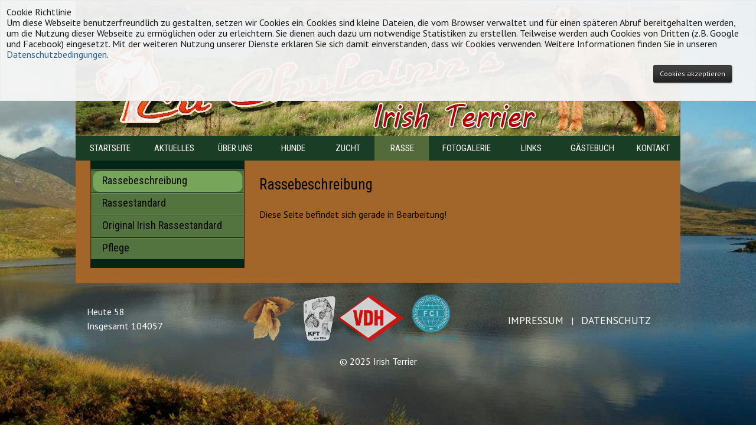

--- FILE ---
content_type: text/html; charset=utf-8
request_url: https://www.cu-chulainns.de/irish-terrier/index.php/rasse/rassebeschreibung2.html
body_size: 7815
content:
<!DOCTYPE html>
<html xmlns="http://www.w3.org/1999/xhtml" xml:lang="de-de" lang="de-de" dir="ltr">
<head>
	<base href="https://www.cu-chulainns.de/irish-terrier/index.php/rasse/rassebeschreibung2.html" />
	<meta http-equiv="content-type" content="text/html; charset=utf-8" />
	<meta name="author" content="Nikola Karamandi" />
	<meta name="generator" content="Joomla! - Open Source Content Management" />
	<title>Irish Terrier - Rassebeschreibung</title>
	<link href="/irish-terrier/templates/protostar_visio/favicon.ico" rel="shortcut icon" type="image/vnd.microsoft.icon" />
	<link href="/irish-terrier/templates/protostar_visio/css/template.css" rel="stylesheet" type="text/css" />
	<link href="/irish-terrier/templates/protostar_visio/css/animations.css" rel="stylesheet" type="text/css" />
	<link href="/irish-terrier/templates/protostar_visio/css/side-menu-expand.css" rel="stylesheet" type="text/css" />
	<link href="/irish-terrier/modules/mod_visitorcounter/mod_visitorcounter.css" rel="stylesheet" type="text/css" />
	<link href="/irish-terrier/modules/mod_ariextmenu/mod_ariextmenu/js/css/menu.min.css" rel="stylesheet" type="text/css" />
	<link href="/irish-terrier/modules/mod_ariextmenu/mod_ariextmenu/js/css/menu.fix.css" rel="stylesheet" type="text/css" />
	<link href="https://www.cu-chulainns.de/irish-terrier/modules/mod_combomenu/assets/css/cm-default.css" rel="stylesheet" type="text/css" />
	<link href="https://www.cu-chulainns.de/irish-terrier/plugins/system/fmalertcookies/assets/css/bootstrap.min.css" rel="stylesheet" type="text/css" />
	<link href="https://www.cu-chulainns.de/irish-terrier/plugins/system/fmalertcookies/assets/css/custom.css" rel="stylesheet" type="text/css" />
	<style type="text/css">
UL#ariext103 LI A{font-size:18px;font-weight:normal;text-transform:none;text-align:left;}UL#ariext103 LI A{color:#000000;}UL#ariext88 LI A{font-size:15px;font-weight:normal;text-transform:none;text-align:center;}UL#ariext88 LI A{background:#1a3e25 none;}UL#ariext88 LI A{color:#ffffff;}UL#ariext88 LI A:hover,UL#ariext88 LI A:focus,UL#ariext88 LI A.ux-menu-link-hover{background:#536b3a none;}UL#ariext88 LI A:hover,UL#ariext88 LI A:focus,UL#ariext88 LI A.ux-menu-link-hover{color:#ffffff;}UL#ariext88 LI A.current{background:#536b3a none;}UL#ariext88 LI A.current{color:#ffffff;}#gototop {
    margin: 40px 0;
    font-size: 39px;
    padding: 21px 18px 9px 12px;
    background-color: rgba(169, 134, 87, 0.46);
    color: #FFF;
    font-family: 'Icons';
}
#gototop:hover {
    background-color: rgba(169, 134, 87, 0.8);
}
#gototop:hover span{
    top: 11px;
}
#gototop span {
    display: block;
    position: absolute;
    width: 100%;
    top: 19px;
    text-align: center;
    transition: 0.5s all;
}
@media (max-width: 768px){
    #gototop {
        margin: 27px 0px;
    }
}
	</style>
	<script type="application/json" class="joomla-script-options new">{"csrf.token":"ecdf3cb9bed5d02a339b88991567efa2","system.paths":{"root":"\/irish-terrier","base":"\/irish-terrier"}}</script>
	<script src="/irish-terrier/media/jui/js/jquery.min.js" type="text/javascript"></script>
	<script src="/irish-terrier/media/system/js/caption.js?889a3422b5957fc284165c228a866fa6" type="text/javascript"></script>
	
	
	
	<script src="/irish-terrier/media/jui/js/bootstrap.min.js?889a3422b5957fc284165c228a866fa6" type="text/javascript"></script>
	<script src="/irish-terrier/templates/protostar_visio/js/template.js" type="text/javascript"></script>
	<script src="/irish-terrier/templates/protostar_visio/js/responsive-modules.js" type="text/javascript"></script>
	<script src="/irish-terrier/templates/protostar_visio/js/side-menu-expand.js" type="text/javascript"></script>
	<script src="/irish-terrier/templates/protostar_visio/js/animations.js" type="text/javascript"></script>
	<script src="/irish-terrier/templates/protostar_visio/js/custom.js" type="text/javascript"></script>
	<script src="/irish-terrier/modules/mod_ariextmenu/mod_ariextmenu/js/ext-core.js" type="text/javascript"></script>
	<script src="/irish-terrier/modules/mod_ariextmenu/mod_ariextmenu/js/menu.min.js" type="text/javascript"></script>
	<script src="/irish-terrier/media/system/js/mootools-core.js?889a3422b5957fc284165c228a866fa6" type="text/javascript"></script>
	<script src="/irish-terrier/media/system/js/core.js?889a3422b5957fc284165c228a866fa6" type="text/javascript"></script>
	<script src="/irish-terrier/media/system/js/mootools-more.js?889a3422b5957fc284165c228a866fa6" type="text/javascript"></script>
	<script src="/irish-terrier/media/plg_system_topofthepage/ScrollSpy-yui-compressed.js" type="text/javascript"></script>
	<script src="/irish-terrier/media/plg_system_topofthepage/smoothscroll.js" type="text/javascript"></script>
	<script src="/irish-terrier/media/plg_system_topofthepage/topofthepage.js" type="text/javascript"></script>
	<script type="text/javascript">
jQuery.noConflict();jQuery(window).on('load',  function() {
				new JCaption('img.caption');
			});;(function() { var _menuInit = function() { new Ext.ux.Menu("ariext103", {"direction":"vertical","transitionDuration":0.5}); Ext.get("ariext103").select(".ux-menu-sub").removeClass("ux-menu-init-hidden"); }; if (!Ext.isIE || typeof(MooTools) == "undefined" || typeof(MooTools.More) == "undefined") Ext.onReady(_menuInit); else window.addEvent("domready", _menuInit); })();;(function() { var _menuInit = function() { new Ext.ux.Menu("ariext88", {"transitionDuration":0.2}); Ext.get("ariext88").select(".ux-menu-sub").removeClass("ux-menu-init-hidden"); }; if (!Ext.isIE || typeof(MooTools) == "undefined" || typeof(MooTools.More) == "undefined") Ext.onReady(_menuInit); else window.addEvent("domready", _menuInit); })();window.plg_system_topofthepage_options = {"buttontext":"^","version":"3","scrollspy":"200","opacity":"100","displaydur":"250","slidein":"1","slideindir":"bottom","zIndex":1,"styles":{"position":"fixed","opacity":0,"dislpay":"block","bottom":"0px","right":"0px"},"topalways":false,"smoothscroll":{"duration":"350","transition":"cubic:in:out"}};

	</script>
	<!--[if IE]><link rel="stylesheet" type="text/css" href="/irish-terrier/modules/mod_ariextmenu/mod_ariextmenu/js/css/menu.ie.min.css" /><![endif]-->
	<!--[if lt IE 8]><script type="text/javascript" src="/irish-terrier/modules/mod_ariextmenu/mod_ariextmenu/js/fix.js"></script><![endif]-->

	<meta name="viewport" content="width=device-width, initial-scale=1.0" />
	<meta name="robots" content="index, follow">
							
	<link href="https://fonts.googleapis.com/css?family=PT+Sans:400,400i,700,700i|Roboto+Condensed&display=swap" rel="stylesheet">
	<!--[if lt IE 9]>
		<script src="/irish-terrier/media/jui/js/html5.js"></script>
	<![endif]-->
</head>

<body class="site com_content view-article no-layout no-task itemid-244 "><!--googleoff: all--><div class="cadre_alert_cookies" id="cadre_alert_cookies" style="opacity:1;text-align:left;position:fixed;z-index:10000;left: 0;right: 0; margin:0px;"><div class="cadre_inner_alert_cookies" style="display: inline-block;width: 100%;margin:auto;max-width:100%;background-color: #f7f7f7f0;border: 1px solid #ebebeb;"><div class="cadre_inner_texte_alert_cookies" style="display: inline-block;padding:10px;color: #1a1a1a"><div class="cadre_texte "><p>Cookie Richtlinie<br />Um diese Webseite benutzerfreundlich zu gestalten, setzen wir Cookies ein. Cookies sind kleine Dateien, die vom Browser verwaltet und für einen späteren Abruf bereitgehalten werden, um die Nutzung dieser Webseite zu ermöglichen oder zu erleichtern. Sie dienen auch dazu um notwendige Statistiken zu erstellen. Teilweise werden auch Cookies von Dritten (z.B. Google und Facebook) eingesetzt. Mit der weiteren Nutzung unserer Dienste erklären Sie sich damit einverstanden, dass wir Cookies verwenden. Weitere Informationen finden Sie in unseren <a href="/irish-terrier/index.php/datenschutz.html">Datenschutzbedingungen</a>.</p></div><div class="cadre_bouton "><div class=" col-md-12 col-sm-6 btn_close" style="margin:0;text-align:right"><button onclick="CloseCadreAlertCookie();" style="color:#ffffff" class="btn btn-inverse btn-small popup-modal-dismiss">Cookies akzeptieren</button></div></div></div></div></div><!--googleon: all--><script type="text/javascript">/*<![CDATA[*/var name = "fmalertcookies" + "=";var ca = document.cookie.split(";");var acceptCookie = false;for(var i=0; i<ca.length; i++) {var c = ca[i];while (c.charAt(0)==" ") c = c.substring(1);if (c.indexOf(name) == 0){ acceptCookie = true; document.getElementById("cadre_alert_cookies").style.display="none";}}if(!acceptCookie) { ;for(var i=0; i<ca.length; i++) {var c1 = ca[i];document.cookie= c1+'; expires=Thu, 01 Jan 1970 00:00:00 GMT; path=/';}}var d = new Date();d.setTime(d.getTime() + (30*(24*60*60*1000)));var expires_cookie = "expires="+d.toUTCString();function CloseCadreAlertCookie(){document.getElementById('cadre_alert_cookies').style.display='none'; document.cookie='fmalertcookies=true; '+expires_cookie+'; path=/';}/*]]>*/</script>

	<!-- Body -->
	<div class="body">
	<div class="mainwrap">
	<!-- Header -->
	  <header class="header" role="banner">
		  <div class="header-inner clearfix">
			  <div class="header-search">
				  
	<div class="cm-ordered-menu-empty-space"></div>
	<div id="cm-ordered-menu" class=" module-device">
		<!-- Header -->
		<div class="cm-head">
			<div class="cm-render-module">

<div class="custom"  >
	<p style="text-align: center;"><strong><a href="/irish-terrier/index.php">Irish Terrier</a></strong></p></div>
</div>			<div class="cm-btn-expand">
				<div class="spinner-master2">
				  <label class="spinner-spin2">
					<div class="spinner2 diagonal part-1"></div>
					<div class="spinner2 horizontal"></div>
					<div class="spinner2 diagonal part-2"></div>
				  </label>
				</div>
			</div>

					</div>
		
		<div class="cm-overlay"></div>
		
		<!-- Body ordered list menu-->
				<div class="cm-body">
			<ul class="cm-root">
				<li class="cm-level1  "><div class="cm-mnu-wrap"><a href="/irish-terrier/index.php">STARTSEITE</a></div></li><li class="cm-level1  "><div class="cm-mnu-wrap"><a href="/irish-terrier/index.php/aktuelles.html">AKTUELLES</a></div></li><li class="cm-level1  "><div class="cm-mnu-wrap"><a href="/irish-terrier/index.php/ueber-uns.html">ÜBER UNS</a></div></li><li class="cm-level1   cm-mnu-parent "><div class="cm-mnu-wrap"><a href="/irish-terrier/index.php/hunde/umbra/ueber-umba.html">HUNDE</a><div class="cm-expand-menu-button"><div class="cm-eb1"></div><div class="cm-eb2"></div></div></div><ul><li class="cm-level2   cm-mnu-parent "><div class="cm-mnu-wrap"><a href="/irish-terrier/index.php/hunde/umbra/ueber-umba.html">UMBA</a><div class="cm-expand-menu-button"><div class="cm-eb1"></div><div class="cm-eb2"></div></div></div><ul><li class="cm-level3  "><div class="cm-mnu-wrap"><a href="/irish-terrier/index.php/hunde/umbra/ueber-umba.html">Über Umba</a></div></li><li class="cm-level3  "><div class="cm-mnu-wrap"><a href="/irish-terrier/index.php/hunde/umbra/ahnentafel.html">Ahnentafel Umba</a></div></li><li class="cm-level3  "><div class="cm-mnu-wrap"><a href="/irish-terrier/index.php/hunde/umbra/fotoalbum-umba.html">Fotoalbum Umba</a></div></li></ul><li class="cm-level2   cm-mnu-parent "><div class="cm-mnu-wrap"><a href="/irish-terrier/index.php/hunde/ivy/ueber-ivy.html">IVY</a><div class="cm-expand-menu-button"><div class="cm-eb1"></div><div class="cm-eb2"></div></div></div><ul><li class="cm-level3  "><div class="cm-mnu-wrap"><a href="/irish-terrier/index.php/hunde/ivy/ueber-ivy.html">Über Ivy</a></div></li><li class="cm-level3  "><div class="cm-mnu-wrap"><a href="/irish-terrier/index.php/hunde/ivy/ahnentafel-ivy.html">Ahnentafel Ivy</a></div></li><li class="cm-level3  "><div class="cm-mnu-wrap"><a href="/irish-terrier/index.php/hunde/ivy/fotoalbum-ivy.html">Fotoalbum Ivy</a></div></li></ul></ul><li class="cm-level1   cm-mnu-parent "><div class="cm-mnu-wrap"><a href="/irish-terrier/index.php/zucht/zuchtphilosophie.html">ZUCHT</a><div class="cm-expand-menu-button"><div class="cm-eb1"></div><div class="cm-eb2"></div></div></div><ul><li class="cm-level2  "><div class="cm-mnu-wrap"><a href="/irish-terrier/index.php/zucht/zuchtphilosophie.html">Zuchtphilosophie </a></div></li><li class="cm-level2  "><div class="cm-mnu-wrap"><a href="/irish-terrier/index.php/zucht/welpenaufzucht.html">Welpenaufzucht</a></div></li><li class="cm-level2   cm-mnu-parent "><div class="cm-mnu-wrap"><span>N-Wurf</span><div class="cm-expand-menu-button"><div class="cm-eb1"></div><div class="cm-eb2"></div></div></div><ul><li class="cm-level3  "><div class="cm-mnu-wrap"><a href="/irish-terrier/index.php/zucht/n-wurf/n-wurf-intro.html">N-Wurf</a></div></li><li class="cm-level3  "><div class="cm-mnu-wrap"><a href="/irish-terrier/index.php/zucht/n-wurf/n-wurf-ahnentafel.html">N-Wurf Ahnentafel</a></div></li><li class="cm-level3  "><div class="cm-mnu-wrap"><a href="/irish-terrier/index.php/zucht/n-wurf/n-wurf-hunde.html">N-Wurf Hunde</a></div></li></ul><li class="cm-level2   cm-mnu-parent "><div class="cm-mnu-wrap"><span>M-Wurf</span><div class="cm-expand-menu-button"><div class="cm-eb1"></div><div class="cm-eb2"></div></div></div><ul><li class="cm-level3  "><div class="cm-mnu-wrap"><a href="/irish-terrier/index.php/zucht/m-wurf/m-wurf-intro.html">M-Wurf</a></div></li><li class="cm-level3  "><div class="cm-mnu-wrap"><a href="/irish-terrier/index.php/zucht/m-wurf/m-wurf-ahnentafel.html">M-Wurf Ahnentafel</a></div></li><li class="cm-level3  "><div class="cm-mnu-wrap"><a href="/irish-terrier/index.php/zucht/m-wurf/m-wurf-hunde.html">M-Wurf Hunde</a></div></li></ul><li class="cm-level2   cm-mnu-parent "><div class="cm-mnu-wrap"><span>L-Wurf</span><div class="cm-expand-menu-button"><div class="cm-eb1"></div><div class="cm-eb2"></div></div></div><ul><li class="cm-level3  "><div class="cm-mnu-wrap"><a href="/irish-terrier/index.php/zucht/l-wurf/l-wurf-intro.html">L-Wurf</a></div></li><li class="cm-level3  "><div class="cm-mnu-wrap"><a href="/irish-terrier/index.php/zucht/l-wurf/l-wurf-ahnentafel.html">L-Wurf Ahnentafel</a></div></li><li class="cm-level3  "><div class="cm-mnu-wrap"><a href="/irish-terrier/index.php/zucht/l-wurf/l-wurf-hunde.html">L-Wurf Hunde</a></div></li></ul><li class="cm-level2   cm-mnu-parent "><div class="cm-mnu-wrap"><span>K-Wurf</span><div class="cm-expand-menu-button"><div class="cm-eb1"></div><div class="cm-eb2"></div></div></div><ul><li class="cm-level3  "><div class="cm-mnu-wrap"><a href="/irish-terrier/index.php/zucht/k-wurf/k-wurf-intro.html">K-Wurf</a></div></li><li class="cm-level3  "><div class="cm-mnu-wrap"><a href="/irish-terrier/index.php/zucht/k-wurf/k-wurf-ahnentafel.html">K-Wurf Ahnentafel</a></div></li><li class="cm-level3  "><div class="cm-mnu-wrap"><a href="/irish-terrier/index.php/zucht/k-wurf/k-wurf-hunde.html">K-Wurf Hunde</a></div></li></ul><li class="cm-level2   cm-mnu-parent "><div class="cm-mnu-wrap"><span>J-Wurf</span><div class="cm-expand-menu-button"><div class="cm-eb1"></div><div class="cm-eb2"></div></div></div><ul><li class="cm-level3  "><div class="cm-mnu-wrap"><a href="/irish-terrier/index.php/zucht/j-wurf/j-wurf-intro.html">J-Wurf</a></div></li><li class="cm-level3  "><div class="cm-mnu-wrap"><a href="/irish-terrier/index.php/zucht/j-wurf/j-wurf-ahnentafel.html">J-Wurf Ahnentafel</a></div></li><li class="cm-level3  "><div class="cm-mnu-wrap"><a href="/irish-terrier/index.php/zucht/j-wurf/j-wurf-hunde.html">J-Wurf Hunde</a></div></li></ul><li class="cm-level2   cm-mnu-parent "><div class="cm-mnu-wrap"><span>I-Wurf</span><div class="cm-expand-menu-button"><div class="cm-eb1"></div><div class="cm-eb2"></div></div></div><ul><li class="cm-level3  "><div class="cm-mnu-wrap"><a href="/irish-terrier/index.php/zucht/i-wurf/i-wurf-intro.html">I-Wurf</a></div></li><li class="cm-level3  "><div class="cm-mnu-wrap"><a href="/irish-terrier/index.php/zucht/i-wurf/i-wurf-ahnentafel.html">I-Wurf Ahnentafel</a></div></li><li class="cm-level3  "><div class="cm-mnu-wrap"><a href="/irish-terrier/index.php/zucht/i-wurf/i-wurf-hunde.html">I-Wurf Hunde</a></div></li></ul><li class="cm-level2   cm-mnu-parent "><div class="cm-mnu-wrap"><span>H-Wurf</span><div class="cm-expand-menu-button"><div class="cm-eb1"></div><div class="cm-eb2"></div></div></div><ul><li class="cm-level3  "><div class="cm-mnu-wrap"><a href="/irish-terrier/index.php/zucht/h-wurf/h-wurf-intro.html">H-Wurf</a></div></li><li class="cm-level3  "><div class="cm-mnu-wrap"><a href="/irish-terrier/index.php/zucht/h-wurf/h-wurf-ahnentafel.html">H-Wurf Ahnentafel</a></div></li><li class="cm-level3  "><div class="cm-mnu-wrap"><a href="/irish-terrier/index.php/zucht/h-wurf/h-wurf-hunde.html">H-Wurf Hunde</a></div></li></ul><li class="cm-level2   cm-mnu-parent "><div class="cm-mnu-wrap"><span>G-Wurf</span><div class="cm-expand-menu-button"><div class="cm-eb1"></div><div class="cm-eb2"></div></div></div><ul><li class="cm-level3  "><div class="cm-mnu-wrap"><a href="/irish-terrier/index.php/zucht/g-wurf/g-wurf-intro.html">G-Wurf</a></div></li><li class="cm-level3  "><div class="cm-mnu-wrap"><a href="/irish-terrier/index.php/zucht/g-wurf/g-wurf-ahnentafel.html">G-Wurf Ahnentafel</a></div></li><li class="cm-level3  "><div class="cm-mnu-wrap"><a href="/irish-terrier/index.php/zucht/g-wurf/g-wurf-hunde.html">G-Wurf Hunde</a></div></li></ul><li class="cm-level2   cm-mnu-parent "><div class="cm-mnu-wrap"><span>F-Wurf</span><div class="cm-expand-menu-button"><div class="cm-eb1"></div><div class="cm-eb2"></div></div></div><ul><li class="cm-level3  "><div class="cm-mnu-wrap"><a href="/irish-terrier/index.php/zucht/f-wurf/f-wurf-intro.html">F-Wurf</a></div></li><li class="cm-level3  "><div class="cm-mnu-wrap"><a href="/irish-terrier/index.php/zucht/f-wurf/f-wurf-ahnentafel.html">F-Wurf Ahnentafel</a></div></li><li class="cm-level3  "><div class="cm-mnu-wrap"><a href="/irish-terrier/index.php/zucht/f-wurf/f-wurf-hunde.html">F-Wurf Hunde</a></div></li></ul></ul><li class="cm-level1 active    cm-mnu-parent "><div class="cm-mnu-wrap"><a href="/irish-terrier/index.php/rasse/rassebeschreibung2.html">RASSE</a><div class="cm-expand-menu-button"><div class="cm-eb1"></div><div class="cm-eb2"></div></div></div><ul><li class="cm-level2 active   "><div class="cm-mnu-wrap"><a href="/irish-terrier/index.php/rasse/rassebeschreibung2.html">Rassebeschreibung</a></div></li><li class="cm-level2  "><div class="cm-mnu-wrap"><a href="/irish-terrier/index.php/rasse/rassestandard.html">Rassestandard</a></div></li><li class="cm-level2  "><div class="cm-mnu-wrap"><a href="/irish-terrier/index.php/rasse/irish-rassestandard.html">Original Irish Rassestandard</a></div></li><li class="cm-level2  "><div class="cm-mnu-wrap"><a href="/irish-terrier/index.php/rasse/pflege.html">Pflege</a></div></li></ul><li class="cm-level1   cm-mnu-parent "><div class="cm-mnu-wrap"><a href="/irish-terrier/index.php/fotogalerie2/fotoalbum.html">FOTOGALERIE</a><div class="cm-expand-menu-button"><div class="cm-eb1"></div><div class="cm-eb2"></div></div></div><ul><li class="cm-level2  "><div class="cm-mnu-wrap"><a href="/irish-terrier/index.php/fotogalerie2/fotoalbum.html">Fotoalbum</a></div></li><li class="cm-level2  "><div class="cm-mnu-wrap"><a href="/irish-terrier/index.php/fotogalerie2/familienhunde.html">Familienhunde</a></div></li></ul><li class="cm-level1  "><div class="cm-mnu-wrap"><a href="/irish-terrier/index.php/links.html">LINKS</a></div></li><li class="cm-level1  "><div class="cm-mnu-wrap"><a href="/irish-terrier/index.php/gaestebuch.html">GÄSTEBUCH</a></div></li><li class="cm-level1  "><div class="cm-mnu-wrap"><a href="/irish-terrier/index.php/kontakt.html">KONTAKT</a></div></li>			</ul>
					</div>

	</div>

	<script>
	jQuery(document).ready(function() {
		jQuery(".cm-body .active").parents('.cm-root ul').css('display','block');
		jQuery(".cm-body .active").parents('.cm-root li').find('.cm-eb1').css('display','none');
		jQuery(".cm-body .active").parents('.cm-root').find('.active .cm-eb1').css('display','block');

		jQuery(".cm-btn-expand").click(function(event){
			var srch=jQuery('.cm-search');
			var t=jQuery(this);
			if (t.hasClass('expanded') && srch.hasClass('expanded')){
				t.removeClass('expanded');
				srch.removeClass('expanded');
				jQuery('.cm-render-module').css('display','block');
			}else{
				toogleCmBody();
			}
			event.preventDefault();
		});
		jQuery(".cm-btn-search").click(function(event){	toggleSearch(); });
		
		jQuery(".cm-overlay").on('click', function(){
			toogleCmBody();
			event.preventDefault();
		});
		jQuery(".cm-overlay").on('touchstart', function(){
			toogleCmBody();
			event.preventDefault();
		});
		jQuery(".cm-expand-menu-button").on('click', function(){
			var t=jQuery(this);
			t.parent().parent().find('ul').first().slideToggle('fast');
			t.parent().find('.cm-eb1').first().toggle();
		});
		jQuery(".cm-body span").on('click', function(){
			jQuery(this).parent().find('.cm-expand-menu-button').click();
		});
		jQuery(".cm-body a").on('click', function(){ toogleCmBody(); });
		prepareCmMenu();
	});
	jQuery(window).resize(function() {
		prepareCmMenu();
	});

	function prepareCmMenu(){
		var winW=jQuery(window).width();
		var mnuItems=jQuery(".cm-body li");
		jQuery(".cm-ordered-menu-empty-space").css('height',jQuery(".cm-head").height());
		jQuery(".cm-body").css('top',jQuery(".cm-head").height());
		jQuery(".cm-overlay").css('top',jQuery(".cm-head").height());
		mnuItems.attr('data-delay','60');
		mnuItems.attr('data-duration','.25s');
		mnuItems.attr('data-anim-set','cm-mnu-anim-set');
		mnuItems.attr('data-anim-no-threshold','');
	}

	function toogleCmBody(){
		var mnuBtn=jQuery('.cm-btn-expand');
		var mnuBody=jQuery(".cm-body");
		var mnuHead=jQuery(".cm-head");
		var overlay=jQuery(".cm-overlay");
		var mnuLvl1=jQuery(".cm-body .cm-level1");
		var mainBody=jQuery(".mainwrap");

		if (mnuBtn.hasClass('expanded')){
			disablePageScroll(false);
			mnuBtn.removeClass('expanded');
			mnuBody.removeClass('expanded');
			mnuHead.removeClass('expanded');
			overlay.removeClass('expanded');
			//jQuery('main').css('filter','none');
			jQuery("body").off('touchmove');
			
			mnuLvl1.removeClass('animatedElement');
			mnuLvl1.removeClass('animSlideDownFade-sm');
			mnuLvl1.removeClass('animSlideDownFade');
			mnuLvl1.removeClass('slideDownFade');
			mnuLvl1.css('visibility','visible');
			
			mainBody.removeClass('menu-opened');

			mnuBody.animate({
				left: '-100%',
			},500,function(){
				mnuBody.hide();
				jQuery('#cm-ordered-menu').css('height','auto')
			});
		}else{
			disablePageScroll();
			mnuBtn.addClass('expanded');
			mnuBody.addClass('expanded');
			mnuHead.addClass('expanded');
			overlay.addClass('expanded');
			//jQuery('main').css('filter','blur(1px)');
			mnuBody.show();
			jQuery('#cm-ordered-menu').css('height','100%')
			jQuery("body").on('touchmove', function(e) {		
				e.preventDefault();		
			}, false);
			mnuLvl1.css('visibility','hidden');

			mainBody.addClass('menu-opened');

			mnuBody.animate({
				left: '0%',
				easing: "easeOutExpo"
			},200, function(){
				//scroll to active
				if (jQuery(".cm-body .active").hasClass('active')){
					jQuery(".cm-body").scrollTop(
						jQuery(".cm-body .active").offset().top
						- jQuery(".cm-root").offset().top
						- (jQuery(window).height()/2)
						+ jQuery(".cm-head").height()
					);
				}
				//add animation to items
				mnuLvl1.each(function(){
					var elem = jQuery(this);
					var elParent = jQuery('.cm-body');
					if ( elem.offset().top+elem.height()-1 > elParent.offset().top
					&& elem.offset().top-elem.height() < elParent.offset().top+elParent.height() ){
						elem.addClass('animatedElement');
						elem.addClass('animSlideDownFade');
						elem.addClass('animSlideDownFade-sm');
					}else{
						elem.css('visibility','visible');
					}
				})				
				checkAnimateElements();
			});

			
		}
	}
	
	function toggleSearch(){

		var srch=jQuery('.cm-search');
		var mnuBtn=jQuery('.cm-btn-expand');

		if (srch.hasClass('expanded')){
			jQuery('#cm-search-form').submit();
		}else{
			srch.addClass('expanded');
			if(jQuery('.cm-btn-expand').hasClass('expanded')) toogleCmBody();
			jQuery('#cm-search-form input').focus();
			mnuBtn.addClass('expanded');
			jQuery('.cm-render-module').css('display','none');	
		}
	}

function disablePageScroll(disable){
		if (disable || (typeof(disable) === "undefined")){
		// lock scroll position, but retain settings for later
		var scrollPosition = [
		  self.pageXOffset || document.documentElement.scrollLeft || document.body.scrollLeft,
		  self.pageYOffset || document.documentElement.scrollTop  || document.body.scrollTop
		];
		var html = jQuery('html'); // it would make more sense to apply this to body, but IE7 won't have that
		html.data('scroll-position', scrollPosition);
		html.data('previous-overflow', html.css('overflow'));
		html.css('overflow', 'hidden');
		window.scrollTo(scrollPosition[0], scrollPosition[1]);
		} else{
		// un-lock scroll position
		var html = jQuery('html');
		var scrollPosition = html.data('scroll-position');
		html.css('overflow', html.data('previous-overflow'));
		window.scrollTo(scrollPosition[0], scrollPosition[1])
		}
	}		
	</script>


			  </div>
		  </div>
		<nav class="navigation" role="navigation">
			  

<div class="custom"  >
	<div><img src="/irish-terrier/images/banners/banner_main.jpg" border="0" /></div></div>

<div id="ariext88_container" class="ux-menu-container ux-menu-clearfix  module-desktop">


	
		<ul id="ariext88" class="ux-menu ux-menu-horizontal">
					<li class="ux-menu-item-main ux-menu-item-level-0 ux-menu-item172 ux-menu-item-parent-pos0" 				style="width:11.23595505618%;">
				<a href="/irish-terrier/" class=" ux-menu-link-level-0 ux-menu-link-first" title=""				>
										STARTSEITE									</a>

						</li>
					<li class="ux-menu-item-main ux-menu-item-level-0 ux-menu-item102 ux-menu-item-parent-pos1" 				style="width:10.112359550562%;">
				<a href="/irish-terrier/index.php/aktuelles.html" class=" ux-menu-link-level-0" title=""				>
										AKTUELLES									</a>

						</li>
					<li class="ux-menu-item-main ux-menu-item-level-0 ux-menu-item113 ux-menu-item-parent-pos2" 				style="width:10.112359550562%;">
				<a href="/irish-terrier/index.php/ueber-uns.html" class=" ux-menu-link-level-0" title=""				>
										ÜBER UNS									</a>

						</li>
					<li class="ux-menu-item-main ux-menu-item-level-0 ux-menu-item252 ux-menu-item-parent-pos3" 				style="width:8.9887640449438%;">
				<a href="/irish-terrier/index.php/hunde/umbra/ueber-umba.html" class=" ux-menu-link-level-0" title=""				>
										HUNDE									</a>

						</li>
					<li class="ux-menu-item-main ux-menu-item-level-0 ux-menu-item104 ux-menu-item-parent-pos4" 				style="width:8.9887640449438%;">
				<a href="/irish-terrier/index.php/zucht/zuchtphilosophie.html" class=" ux-menu-link-level-0" title=""				>
										ZUCHT									</a>

						</li>
					<li class="ux-menu-item-main ux-menu-item-level-0 ux-menu-item243 ux-menu-item-parent-pos5 current" 				style="width:8.9887640449438%;">
				<a href="/irish-terrier/index.php/rasse/rassebeschreibung2.html" class=" ux-menu-link-level-0 current" title=""				>
										RASSE									</a>

						</li>
					<li class="ux-menu-item-main ux-menu-item-level-0 ux-menu-item105 ux-menu-item-parent-pos6" 				style="width:12.359550561798%;">
				<a href="/irish-terrier/index.php/fotogalerie2/fotoalbum.html" class=" ux-menu-link-level-0" title=""				>
										FOTOGALERIE									</a>

						</li>
					<li class="ux-menu-item-main ux-menu-item-level-0 ux-menu-item235 ux-menu-item-parent-pos7" 				style="width:8.9887640449438%;">
				<a href="/irish-terrier/index.php/links.html" class=" ux-menu-link-level-0" title=""				>
										LINKS									</a>

						</li>
					<li class="ux-menu-item-main ux-menu-item-level-0 ux-menu-item106 ux-menu-item-parent-pos8" 				style="width:11.23595505618%;">
				<a href="/irish-terrier/index.php/gaestebuch.html" class=" ux-menu-link-level-0" title=""				>
										GÄSTEBUCH									</a>

						</li>
					<li class="ux-menu-item-main ux-menu-item-level-0 ux-menu-item287 ux-menu-item-parent-pos9" 				style="width:8.9887640449438%;">
				<a href="/irish-terrier/index.php/kontakt.html" class=" ux-menu-link-level-0 ux-menu-link-last" title=""				>
										KONTAKT									</a>

						</li>
			</ul>
</div>
		</nav>
	  </header>
		<div class="container animatedElement animFadeIn">

			
						
			<div class="row-fluid">
			  	<div class="content-tbl">
								<!-- Begin Sidebar -->
				<div class="content-td side left">
				<div id="sidebar" class="span3">
					<div class="sidebar-nav">
								<div class="moduletableari-vertical module-desktop">
						
<div id="ariext103_container" class="ux-menu-container ux-menu-clearfix ari-vertical module-desktop">


	
		<ul id="ariext103" class="ux-menu ux-menu-vertical">
					<li class="ux-menu-item-main ux-menu-item-level-0 ux-menu-item244 ux-menu-item-parent-pos0 current" 				style="">
				<a href="/irish-terrier/index.php/rasse/rassebeschreibung2.html" class=" ux-menu-link-level-0 ux-menu-link-first current" title=""				>
										Rassebeschreibung									</a>

						</li>
					<li class="ux-menu-item-main ux-menu-item-level-0 ux-menu-item245 ux-menu-item-parent-pos1" 				style="">
				<a href="/irish-terrier/index.php/rasse/rassestandard.html" class=" ux-menu-link-level-0" title=""				>
										Rassestandard									</a>

						</li>
					<li class="ux-menu-item-main ux-menu-item-level-0 ux-menu-item248 ux-menu-item-parent-pos2" 				style="">
				<a href="/irish-terrier/index.php/rasse/irish-rassestandard.html" class=" ux-menu-link-level-0" title=""				>
										Original Irish Rassestandard									</a>

						</li>
					<li class="ux-menu-item-main ux-menu-item-level-0 ux-menu-item246 ux-menu-item-parent-pos3" 				style="">
				<a href="/irish-terrier/index.php/rasse/pflege.html" class=" ux-menu-link-level-0" title=""				>
										Pflege									</a>

						</li>
			</ul>
</div>		</div>
	
					</div>
				</div>
				</div>
				<!-- End Sidebar -->
								<div class="content-td">
				<main id="content" role="main" class="span9">
					<!-- Begin Content -->
					
					<div id="system-message-container">
	</div>

					<div class="item-page" itemscope itemtype="https://schema.org/Article">
	<meta itemprop="inLanguage" content="de-DE" />
	
		
			<div class="page-header">
					<h1 itemprop="headline">
				Rassebeschreibung 			</h1>
									</div>
					
	
	
				
								<div itemprop="articleBody">
		<p>Diese Seite befindet sich gerade in Bearbeitung!</p>	</div>

	
							</div>

					
					<!-- End Content -->
				</main>
				</div>
								</div>
			</div>
		</div>
		<div class="after-content">
			
		</div>
	</div>


	</div>

	<!-- Footer -->
	<footer class="footer" role="contentinfo">
		<div class="container">

		<div class="home-blocks">
			<div class="home-block box box20 box-middle text-center-sm">
				<div class="box-padding">
					<div class="box-content">
						<!-- VCNT - Visitorcounter for Joomla! 3.x - Kubik-Rubik Joomla! Extensions - Viktor Vogel --><div class="visitorcounter ">
                        <p>
                Heute                <span class="floatright">58</span>
            </p>
                                                    <p>
                Insgesamt                <span class="floatright">104057</span>
            </p>
                    </div>

					</div>
				</div>
			</div>
			<div class="home-block box box50 box-middle text-center">
				<div class="box-padding">
					<div class="box-content">
						

<div class="custom footer-logos"  >
	<p><a title="Irish Online" href="http://www.irish-online.de/" target="_blank" rel="noopener noreferrer"><img src="/irish-terrier/images/home/irish_online_logo.png" alt="VDH logo" height="80" border="0" /></a> <a title="Klub für Terrier e.V." href="http://www.kft-online.de/" target="_blank" rel="noopener noreferrer"><img src="/irish-terrier/images/home/KFT.png" alt="VDH logo" height="80" border="0" /></a> <a href="http://www.vdh.de" target="_blank" rel="noopener noreferrer"><img src="/irish-terrier/images/home/vdh-logo.png" alt="VDH logo" width="111" height="62" border="0" /></a> <a title="FCI" href="http://www.fci.be/?lang=de" target="_blank" rel="noopener noreferrer"><img src="/irish-terrier/images/home/fci-logo.png" alt="FCI logo" height="80" border="0" /></a></p></div>

					</div>
				</div>
			</div>
			<div class="home-block box box30 box-middle text-center-sm">
				<div class="box-padding">
					<div class="box-content">
						<ul class="nav menu mod-list">
<li class="item-108"><a href="/irish-terrier/index.php/impressum.html" >IMPRESSUM</a></li><li class="item-259"><a href="/irish-terrier/index.php/datenschutz.html" >DATENSCHUTZ</a></li></ul>

					</div>
				</div>
			</div>

		</div>


			
			<div class="text-center">
				&copy; 2025 Irish Terrier			</div>
		</div>
	</footer>
	
</body>
</html>


--- FILE ---
content_type: text/css
request_url: https://www.cu-chulainns.de/irish-terrier/templates/protostar_visio/css/side-menu-expand.css
body_size: 197
content:
/*Sidebar sub menues*/
.sidebar-nav .menu-collapse .deeper.parent .nav-child{
	display:none;
}
.sidebar-nav .menu-collapse .deeper.parent .nav-child a{
	padding-left:20px;
	box-sizing:border-box;
}
.sidebar-nav .menu-collapse .nav-child.small{
	font-size:inherit;
}
/*Sidebar sub menues end*/

--- FILE ---
content_type: text/css
request_url: https://www.cu-chulainns.de/irish-terrier/modules/mod_ariextmenu/mod_ariextmenu/js/css/menu.min.css
body_size: 5250
content:
/*
 * Ext Core Library Examples 3.0
 * http://extjs.com/
 * Copyright(c) 2006-2009, Ext JS, LLC.
 *
 * The MIT License
 *
 */



.ux-menu-init-hidden {
visibility:hidden;
position:absolute;
}

.ux-menu-container {
position:relative;
background-color: #183f23;
}

.ux-menu,.ux-menu ul {
list-style-image:none;
list-style-position:outside;
list-style-type:none;
line-height:1;
margin:0;
padding:0;
}

.ux-menu li {
position:relative;
float:left;
}

li.ux-menu-item-level-2,
li.ux-menu-item-level-3,
li.ux-menu-item-level-4,
li.ux-menu-item-level-5 {
margin-left:-2px;
}

.ux-menu ul {
position:absolute;
top:0;
left:0;
}

.ext-border-box .ux-menu-ie-iframe,.ext-ie7 .ux-menu-ie-iframe {
position:absolute;
top:0;
left:0;
display:none;
z-index:-1;
margin:0;
padding:0;
}

.ux-menu-vertical .ux-menu-item-main {
clear:left;
}

/*all top menu*/
.ux-menu a.ux-menu-link-level-0 {
border-bottom:0px none;
/*margin-bottom:-1px;*/
}

/*only first top menu*/
.ux-menu a.ux-menu-link-first{
border-left:0px none;
}

/*first sub menu*/
.ux-menu li ul a.ux-menu-link-first {
border-left:1px solid #140300;
}

.ux-menu a {
display:block;
position:relative;
text-decoration:none;
color:#432;
/*background:#f3efec url(images/menu-item-bg.png) repeat;*/
font-size:12px;
line-height:12px;
padding: 15px 14px 15px 15px;
font-family: 'Roboto Condensed', sans-serif;
z-index:99999;
}

.ux-menu li ul li a {
border-top:1px solid #140300;
border-left:1px solid #140300;
border-right:1px solid #140300;
}
.ux-menu li ul a.ux-menu-link-last {
border-bottom:1px solid #140300;
}

.ux-menu ul li ul li a.ux-menu-link-last {
/*border-right:1px solid #e3dad1;*/
}

ux.menu ul a {
width:100%;
}

.ux-menu a:focus,.ux-menu a:hover,.ux-menu a.ux-menu-link-hover {
/*background:url(images/menu-item-bg-over.png) repeat;*/
/*outline:0;
border-color:#d2e3f4;*/
}

.ux-menu-clearfix:after {
content:".";
display:block;
height:0;
clear:both;
visibility:hidden;
}

.ux-menu a.ux-menu-link-parent {
padding-right:24px;
min-width:1px;
}

.ux-menu ul a,.ux-menu.ux-menu-vertical a {
border-bottom:0;
border-right:1px solid #e3dad1;
}

.ux-menu ul a.ux-menu-link-last,.ux-menu.ux-menu-vertical a.ux-menu-link-last {
/*border-bottom:1px solid #e3dad1;*/
}

.ux-menu-arrow {
display:block;
width:8px;
height:6px;
right:10px;
top:14px;
position:absolute;
/*background:url(images/menu-arrow-down.png) no-repeat;*/
font-size:0;
}

.ux-menu.ux-menu-vertical .ux-menu-arrow,.ux-menu ul .ux-menu-arrow {
width:6px;
height:8px;
top:13px;
/*background:url(images/menu-arrow-right.png) no-repeat;*/
}

.ext-border-box .ux-menu-arrow {
top:17px;
}

.ext-border-box .ux-menu.ux-menu-vertical .ux-menu-arrow,.ext-border-box .ux-menu ul .ux-menu-arrow {
top:16px;
}

.ux-menu ul.ux-menu-hidden {
display:none;
}

.ux-menu a.current {
/*background-image:url(images/menu-item-bg-current.png);*/
/*border-color:#cbc0b7;*/
}

/*VERTICAL MENU STYLES*/
/*-------------------------------------------------------------------------------------------------------------*/
.moduletableari-vertical .ux-menu-container {
position:relative;
background:none;
box-shadow: none;
padding-left: 0px;
margin-left: -17px;
z-index: 100!important;
}
.moduletableari-vertical .ux-menu a.ux-menu-link-last {
margin-right:0px;
}
/*top menu separator*/
.moduletableari-vertical .ux-menu .ux-menu-item-main{
background:none;
}

.moduletableari-vertical .ux-menu a {
display:block;
position:relative;
text-decoration:none;
color:#432;
border-left:0px;
font-size:12px;
line-height:12px;
padding:13px 20px 13px 20px;
margin-left: 2px;
/*font-family: 'PT Sans',helvetica,sans-serif;*/
font-family: 'Roboto Condensed', sans-serif;
/*font-weight:bold!important;*/
z-index:99999;
text-shadow: none;
background:none;
background-color:transparent;
}

.moduletableari-vertical .ux-menu ul a,.ux-menu.ux-menu-vertical a {
border-bottom:0;
border-right:0;
}

.moduletableari-vertical .ux-menu li ul li a {
border-top:0px solid #140300;
border-left:0px solid #140300;
border-right:0px solid #140300;
border-bottom: 1px dotted black;
padding-left:5px;
padding-right:5px;
/*width:150px;*/
}

.moduletableari-vertical .ux-menu li ul{
background-color:#96bb81;
-webkit-border-radius: 10px;
-moz-border-radius: 10px;
border-radius: 10px;
margin:3px 0 0 -35px!important;
padding: 0 5px;
z-index: 100000;
}


.moduletableari-vertical .ux-menu li ul a.ux-menu-link-last {
border-bottom:0px solid #140300;
}

/*all top menu*/
.moduletableari-vertical .ux-menu a.ux-menu-link-level-0 {
background:url(images/vertical-lvl1-back.png) no-repeat;
width:235px;
}
/*.moduletableari-vertical .ux-menu a.ux-menu-link-level-0:hover {
background:url(images/vertical-lvl1-over.png) no-repeat;
}*/

.moduletableari-vertical .ux-menu a:focus,
.moduletableari-vertical .ux-menu a:hover,
.moduletableari-vertical .ux-menu a.ux-menu-link-hover {
background:url(images/vertical-lvl1-over.png) no-repeat;
}
.moduletableari-vertical .ux-menu a.ux-menu-link-level-1:focus,
.moduletableari-vertical .ux-menu a.ux-menu-link-level-1:hover,
.moduletableari-vertical .ux-menu a.ux-menu-link-hover.ux-menu-link-level-1 {
background-image:none;
}

.moduletableari-vertical .ux-menu a.current {
background:url(images/vertical-lvl1-active.png) no-repeat;
/*border-color:#cbc0b7;*/
}
.moduletableari-vertical .ux-menu a.current.ux-menu-link-level-1{
background-image:none;
}


--- FILE ---
content_type: text/css
request_url: https://www.cu-chulainns.de/irish-terrier/modules/mod_combomenu/assets/css/cm-default.css
body_size: 6379
content:
select#comboMenu{
	width:100%;
	height: 50px;
    margin: 0;
}

#cm-ordered-menu{
	width: 100%;
	position: fixed;
	top: 0;
	left: 0;
	z-index: 100;
}

#cm-ordered-menu .cm-head{
	width: 100%;
	min-height: 50px;
	position: relative;
	box-shadow: 0px 0px 20px rgba(99, 99, 99, 0.72);
	z-index: 100;
	background-color: #a2662b;
}
#cm-ordered-menu .cm-body{
	display: none;
	min-width: 50%;
	overflow: auto;
	position: fixed;
	bottom: 0;
	top:0;
	left:-100%;
	background-color: rgb(162, 102, 43);
	box-shadow: -8px 5px 8px rgba(0, 0, 0, 0.12);
	z-index: 100;
}
#cm-ordered-menu .cm-body.expanded{

}
.cm-render-module{
	position:absolute;
	left:0;
	top:0;
	height:100%;
	width: 100%;
}

@media (max-width: 478px){
	#cm-ordered-menu .cm-body{ width:80%;}
}
@media (max-width: 768px){
	/*#cm-ordered-menu .cm-render-module{
		display:none;
	}*/
}

#cm-ordered-menu .cm-title {
	display: inline-block;
}

#cm-ordered-menu .cm-btn-expand {
	position: absolute;
	left: 0;
	top: 0;
	height: 100%;
	background-size: 32px 32px;
	background-repeat: no-repeat;
	background-position: center center;
	cursor: pointer;
	text-align: right;
}

#cm-ordered-menu a,	
#cm-ordered-menu span{
	position:relative;
	display:block;
	padding: 15px 0 15px 20px;
	border-bottom: 1px solid rgba(0, 0, 0, 0.2);
	color:#000;
}

#cm-ordered-menu ul{
	text-align:left;
	width:100%;
	list-style: none;
	margin:0;
	padding:0;
}

#cm-ordered-menu ul li{
	padding:0;
	margin:0;
	position: relative;
	background-repeat: no-repeat;
	transition: 0.5s all;
	z-index: 1;
}
#cm-ordered-menu ul a:last-child li{
	border-bottom:0;
}

#cm-ordered-menu ul ul {display:none;}

#cm-ordered-menu .cm-level1>ul{
	background-color: #6060604d;
	box-shadow: 0px 3px 13px -5px #00000052 inset;
}

#cm-ordered-menu .cm-level2 a, #cm-ordered-menu .cm-level2 span { padding-left:40px }
#cm-ordered-menu .cm-level3 a, #cm-ordered-menu .cm-level3 span { padding-left:50px }
#cm-ordered-menu .cm-level4 a, #cm-ordered-menu .cm-level4 span { padding-left:60px }

#cm-ordered-menu a li{
	display: block;
	color: rgb(51, 51, 51);
	text-decoration:none;
}
#cm-ordered-menu a:hover,
#cm-ordered-menu span:hover,
#cm-ordered-menu .cm-expand-menu-button:hover{
	background-color:rgba(255, 255, 255, 0.42);	
}
#cm-ordered-menu li.active > div a{
	font-weight:bold;
	background-color: #dadada80;
}
#cm-ordered-menu .cm-overlay {
	width: 100%;
	height: 0;
	transition:5s background-color;
	background-color:rgba(0, 0, 0, 0);
	position:absolute;
}
#cm-ordered-menu .cm-overlay.expanded {
	background-color: rgba(0, 0, 0, 0.5);
	height:100%;
}
#cm-ordered-menu .cm-root img{
	max-width:32px;
	margin-right:5px;
}
#cm-ordered-menu .cm-expand-child.collapsed-child{
	display: none;
}
#cm-ordered-menu .cm-expand-menu-button{
	position:absolute;
	right:0;
	top:0;
	width:50px;
	bottom: 0px;
	border-left:1px solid rgba(0, 0, 0, 0.2);
	border-bottom: 1px solid rgba(0, 0, 0, 0.2);
}

#cm-ordered-menu .cm-search{
	position: absolute;
	right: 0;
	height: 100%;
}
#cm-ordered-menu .cm-search.expanded{
	left: 55px;
}
#cm-ordered-menu .cm-btn-search{
	/*font-family: 'IcoMoon';*/
	font-family: 'Icons';
    font-size: 40px;
    float: right;
    height: 100%;
    width: 50px;
    color: #616161;
    background-color: transparent;
    border: 0;
    box-sizing: border-box;
}
#cm-ordered-menu .cm-btn-search:hover,
#cm-ordered-menu .cm-btn-search:focus{
	background-color: rgba(0, 0, 0, 0.1);
}
#cm-ordered-menu #cm-search-form{
	position: absolute;
    height: 90%;
    left: 0;
    right: 55px;
    margin: 0;
    padding: 5px 0;
    box-sizing: border-box;
    overflow: hidden;
}
#cm-ordered-menu #cm-search-form input{
	position: absolute;
	height: 30px;
	left: 2px;
	right: 3px;
	bottom: 0;
	width: 97%;
	border: 0;
	margin: 0;
	padding: 6px;
	background-color: transparent;
	box-shadow: none;
}
#cm-ordered-menu #cm-search-form .field-wrap{
	position:relative;
	border-bottom: 2px solid #616161;
	height: 100%;
}
#cm-ordered-menu #cm-search-form .field-wrap .bracket-left,
#cm-ordered-menu #cm-search-form .field-wrap .bracket-right{
	position:absolute;
	bottom:0;
	left:0;
	width:2px;
	height:5px;
	background-color:#616161;
}
#cm-ordered-menu #cm-search-form .field-wrap .bracket-right{
	left:auto;
	right:0;
}
#cm-ordered-menu .cm-mnu-wrap{
	position:relative;
}
#cm-ordered-menu .cm-mnu-parent > .cm-mnu-wrap a,
#cm-ordered-menu .cm-mnu-parent > .cm-mnu-wrap span{
	margin-right:50px;
}

/*Animated icon*/
.spinner-master2 * {transition:all 0.3s;-webkit-transition:all 0.3s;box-sizing:border-box;}

.spinner-master2 { 
	display: inline-table;
    height: 100%;
    width: 50px;
}
.spinner-master2:hover,
.spinner-master2:active {
	background-color: rgba(0, 0, 0, 0.1);
}

.spinner-master2 input[type=checkbox] {display:none;}
.spinner-master2 label {cursor: pointer;
    z-index: 99;
    height: 100%;
    width: 100%;
    display: table-cell;
    vertical-align: middle;
	padding: 0 5px;
}

.spinner-master2 .spinner2 {position:absolute;height:2px;width:100%;background-color:#000;}

.spinner-master2 .diagonal.part-1 {position:relative;float:left;}
.spinner-master2 .horizontal {position:relative;float:left;margin-top:8px;}
.spinner-master2 .diagonal.part-2 {position:relative;float:left;margin-top:8px;}

.cm-btn-expand.expanded .spinner-spin2 > .horizontal {opacity: 0;}
.cm-btn-expand.expanded .spinner-spin2 > .diagonal.part-1 {transform:rotate(135deg);-webkit-transform:rotate(135deg);margin-top:10px;}
.cm-btn-expand.expanded .spinner-spin2 > .diagonal.part-2 {transform:rotate(-135deg);-webkit-transform:rotate(-135deg);margin-top:-11px;}

/*expand menu btn*/
.cm-expand-menu-button{
	cursor:pointer;
}
.cm-eb1{
	position: absolute;
    left: 50%;
    top: 50%;
    height: 20px;
    width: 1px;
    background-color: #000;
    transform: translateX(-50%) translateY(-50%);
}
.cm-eb2{
	position:absolute;
	left:30%;
	top:50%;
	height:1px;
	width:20px;
	background-color:#000;
	transform:translateY(-50%);
}


.cm-load {
	display:none;
}
.cm-load.load {
	display: table;
	position: fixed;
	background-color: rgba(0, 0, 0, 0.2);
	height: 100%;
	width: 100%;
	top: 0;
	z-index: 9999;
}
.cm-load1 {
	display:table-cell;
	vertical-align:middle;
	text-align:center;
}
.cm-load2 {
	display:inline-block;
    border: 6px solid #f3f3f3; /* Light grey */
    border-top: 6px solid #555; /* Blue */
    border-radius: 50%;
    width: 64px;
    height: 64px;
    animation: spin 2s linear infinite;
}

.mainwrap{}
.mainwrap.menu-opened{}

--- FILE ---
content_type: text/javascript
request_url: https://www.cu-chulainns.de/irish-terrier/templates/protostar_visio/js/custom.js
body_size: 1256
content:
jQuery(document).ready(function() {
	stickyModules = new stickyModules();
	
	jQuery('#easybook .easy_contact a').each(function() {
		var t=jQuery(this)
		var addr=t.attr('href').toLowerCase();
		if (addr.substring(0, 6)!='mailto' && addr.substring(0, 7)!='http://') t.attr('href','http:/'+addr); 
	});
	
	setTimeout(function(){ responsiveTables(); }, 100);
});


class stickyModules{
	constructor() {
	  window.addEventListener('resize', this.setup);
	  window.addEventListener('scroll', this.setup);
	  this.setup();
	}		

	setup(){
		if (jQuery('.moduletable.side-sticky').length){
			var sside = jQuery('.moduletable.side-sticky');
			var topOfWindow = jQuery(window).scrollTop();
			var headHeight = jQuery('header').height(); 
			
			if ( topOfWindow > sside.parent().offset().top  &&  jQuery( window ).width() > 1002  &&  jQuery( window ).height() > (sside.height()+30) ){
				sside.css('position','fixed');
				sside.css('left',sside.parent().offset().left);
				sside.css('top','30px');
				sside.css('width',sside.parent().width());
			}else{
				sside.css('position','');
				sside.css('left','0');
				sside.css('top','0');
				sside.css('width','');
			}
		}
	}
}

function responsiveTables(){
	jQuery('table').each(function() {
		jQuery(this).wrap( "<div class='tbl-responsive-wrap2'><div class='tbl-responsive-wrap'></div></div>" );
	});
}

--- FILE ---
content_type: text/javascript
request_url: https://www.cu-chulainns.de/irish-terrier/templates/protostar_visio/js/responsive-modules.js
body_size: 1938
content:
/*Collapse responsive modules*/
jQuery( document ).ready(function() {

	//set height attribute 'h' to all responsive collapse modules
	//so css animation can work
	jQuery ('.moduletable.module-responsive-collapse').each(function() {
		jQuery( this ).attr( 'h', jQuery( this ).height())
	});
	
	// on page load
	if (jQuery( window ).width() < 1003) makeResponsive();

	// on windows resize
	jQuery(window).on('resize', function(){
		if (jQuery( window ).width() < 1003)
 			makeResponsive();
		else
			removeResponsive();		
	});


	// Funciton to make responsive collapse
	function makeResponsive (){

		var module = jQuery ('.moduletable.module-responsive-collapse');

		module.each(function() {
			
			if (!jQuery( this ).hasClass('module-responsive-plus') && !jQuery( this ).hasClass('module-responsive-minus'))	{

				var h = jQuery( this ).find('h3').height();
			
				jQuery( this ).css('height', h);
				jQuery( this ).css('overflow', 'hidden');
				jQuery( this ).css('cursor', 'pointer');
				jQuery( this ).addClass( 'module-responsive-plus' )
			
			
				jQuery( this ).on('click', function(){
					if (jQuery( this ).hasClass('module-responsive-plus')){
						jQuery( this ).css('height', jQuery( this ).attr('h'));
					

						jQuery( this ).removeClass( 'module-responsive-plus' );
						jQuery( this ).addClass( 'module-responsive-minus' );
					}else{
						var h = jQuery( this ).find('h3').height();
						jQuery( this ).css('height', h);
						jQuery( this ).addClass( 'module-responsive-plus' );
						jQuery( this ).removeClass( 'module-responsive-minus' );
					}
				});
			}
				
		});

	}	

	// Funciton to remove responsive collapse
	function removeResponsive(){
		var module = jQuery ('.moduletable.module-responsive-collapse');
		module.each(function() {
			jQuery( this ).unbind();
			jQuery( this ).css('height', 'auto');
			jQuery( this ).css('cursor', 'auto');
			jQuery( this ).removeClass( 'module-responsive-plus' );
			jQuery( this ).removeClass( 'module-responsive-minus' );
		});
	}

});


--- FILE ---
content_type: text/javascript
request_url: https://www.cu-chulainns.de/irish-terrier/templates/protostar_visio/js/animations.js
body_size: 4825
content:
/*Usage 
Classes:
AnimatedElement 
nameOfAnim       --animation on large screen
NameOfAnim-sm    --animation on small screens
no-delay		 --animate as soon as visible on screen, do not wait for other elements in que.

Attr:
data-duration   -- override duration of the animation (ex. data-duration="0.3s")
data-delay  	-- override value of default wait in que time for this element (ex. data-delay="250")
data-anim-set   -- which set element belongs to. Anim delayes are calculated within the set.
data-anim-no-threshold -- animate as soon as document loads
data-absolute-delay --data-delay is calculated as absolute value
data-reverse-anim --should we play the animation in reverse
*/
var elemsForAnimation = [];
var elemAnimationCounter=0;
var animationNames=['SlideLeft','SlideLeftFade','SlideUp','SlideUpFade','SlideDown','SlideDownFade','SlideRight','SlideRightFade',
'SlideExpandUp','ExpandUp','FadeIn','FadeInScale','FadeOut','ExpandOpen','BigEntrance','Hatch','Bounce','Pulse','Floating',
'Tossing','PullUp','PullDown','StretchLeft','StretchRight', 'FlipInX', 'RotateInDownLeft',
'FlipFromLeft', 'FlipFromRight', 'FlipFromTop', 'FlipFromBottom'];
var defaultDelay = 250;//miliseconds
var appearOffset = 0.9;
var suspendAnimations=0;
jQuery(window).scroll(function() {
	checkAnimateElements();
});
jQuery(document).ready(function() {
	jQuery('.easy_frame').addClass('animatedElement animFadeIn');
	jQuery('.easy_frame').attr('data-duration','0.3');

	checkAnimateElements();
});
jQuery(window).resize(function() {checkAnimateElements();})

function checkAnimateElements(){
	var count=[];
	count[0]=0;
	var winH = jQuery(window).height();
	var winW = jQuery(window).width();
	var bodyH = jQuery('body').height();
	var topOfWindow = jQuery(window).scrollTop();
	if (suspendAnimations==0){
		jQuery('.animatedElement').each(function(){
			var elem = jQuery(this);
			var elemAttDelay=elem.attr('data-delay');
			var elemAbsDelay=elem.attr('data-absolute-delay');
			var animReverse=elem.attr('data-reverse-anim');
			var delay=0;
			var imagePos = elem.offset().top;
			var animateSM=false;
			var animateLRG=false;
							

			for (i = 0; i < animationNames.length; i++){
				if (elem.hasClass('anim'+animationNames[i])) {animateLRG=true;}
				if (elem.hasClass('anim'+animationNames[i]+'-sm')) {animateSM=true;appearOffset=0.85}
			}
			if (winW<768 && !animateSM){ showElement(elem);}
			if ((animateLRG && winW>767) || (winW<768 && animateSM)){
			//  	elem has become visible 				   whole page 			bottom of page 
			//  	   in middle screen 			  		   is visible 			  is reached
				if (((imagePos < topOfWindow+winH*appearOffset || bodyH <= winH || topOfWindow >= bodyH-winH-100) || elem[0].hasAttribute("data-anim-no-threshold")) && imagePos+elem.height()>topOfWindow && !elem.hasClass('willAnimate')) {
				
					//data set
					var dataAnimSet=0;
					if (elem.attr('data-anim-set'))	dataAnimSet=elem.attr('data-anim-set');
					if (count[dataAnimSet] === undefined || count[dataAnimSet] === null) count[dataAnimSet]=0;
					count[dataAnimSet]++;

					// override CSS animation duration
					if(elem.attr('data-duration')){
						var duration=elem.attr('data-duration');
						elem.css({'animation-duration': duration, '-webkit-animation-duration': duration});
					}

					//reverse animation
					if(animReverse)	{elem.css({'animation-direction':'reverse', 'animation-fill-mode': 'forwards'});}
				
					//set classes
					elem.removeClass('animatedElement');
					elem.addClass('willAnimate');
				
					// Start Animation or push in que for animation
					if (elem.hasClass('no-delay')){
						animateElement(elem);
					}else{
						if (elemAbsDelay) delay=elemAbsDelay;//absolute delay offset
						if (elemAttDelay){
							delay=count[dataAnimSet] * elemAttDelay - elemAttDelay;//relative dalay offset
							elem.css('visibility','hidden');
						}
						if (!elemAbsDelay && !elemAttDelay){
							delay=count[dataAnimSet] * defaultDelay - defaultDelay;
							if (elemsForAnimation.length == elemAnimationCounter) delay=0;
						}
						elemsForAnimation.push (setTimeout(function(){
							animateElement(elem);
							elemAnimationCounter++;
						},delay));
					}
				}
			}else{
				showElement(elem);
			}
		});
	}
}
function animateElement(e){
	var winW = jQuery(window).width();
	e.removeClass('willAnimate');
	e.css('visibility','visible');
	for (i = 0; i < animationNames.length; i++){
		var addClassName=animationNames[i].substring(0,1).toLowerCase()+animationNames[i].substring(1);
		if (e.hasClass('anim'+animationNames[i]) && winW>767){	
			e.addClass(addClassName);
		}else if(winW<768 && e.hasClass('anim'+animationNames[i]+'-sm')){//mobile only anims
			e.addClass(addClassName);
		}
	}
}
function showElement(e){
	e.removeClass('animatedElement');
	e.removeClass('willAnimate');
	for (i = 0; i < animationNames.length; i++){
		e.removeClass('anim'+animationNames[i]);
	}
}

--- FILE ---
content_type: text/javascript
request_url: https://www.cu-chulainns.de/irish-terrier/media/plg_system_topofthepage/topofthepage.js
body_size: 6310
content:
var plg_system_topofthepage_class = new Class({
    Implements: [Options],
    options: {
        buttontext:false,
        topalways:false,
        styles:false,
        scrollspy:200,
        opacity:1,
        smoothscroll:false,
        slidein:0,
        slideindir:'bottom',
        slider:false,
        zIndex:0
    },
    initialize: function(options) { 
        var self = this;
        options.opacity = (options.opacity <= 100 && options.opacity > 0)?options.opacity/100:1;
        self.setOptions(options);
        if(options.topalways) window.scrollTo(0,0);
        this.createTargetAnchor();
        if(self.options.zIndex > 0) {
//            NodeList.prototype.map = function(fn) { var a=[]; for ( var i=0; i<this.length; i++ ){ a.push(fn(this[i], i, this)); } return a; }; 
//            self.options.zIndex = Math.max.apply(null, document.getElementsByTagName('*').map(function(el){ return el.style.zIndex || 0; })) + 1;
            self.options.zIndex = highZ(document.body) + 1;
        }
        this.createButton();
        this.scrollSpy();
        if(options.smoothscroll) this.smoothScroll();
    },
    createTargetAnchor:function() {
        var self = this;
        var styles = {            
            'height':0,
            'width':0,
            'line-height':0,
            'display':'block',
            'font-size':0,
            'overflow':'hidden',
            'position':'absolute',
            'top':0,
            'left':0
        };
        var target = new Element('a',{
            id:'topofthepage',
            html:'&#xA0;',
            styles:styles
        });
        target.setAttribute('name','topofthepage');
        target.inject(document.body,'top');
    },
    createButton:function(){  
        var self = this;
        if(self.options.styles.left == 'center') {
            Object.erase(self.options.styles,'left');
            var center = true;
        }
        if(self.options.zIndex > 0) self.options.styles['z-index'] = self.options.zIndex;
        var href = '#topofthepage';
        var base = $$('base');
        if(base.length) {
            var uri = new URI(base[0].getAttribute('href'));
            uri.set('fragment','topofthepage');
            href = uri.toURI();
        }
        var pageuri = new URI(window.location);
        if(pageuri.get('query').length) {
            pageuri.set('fragment','topofthepage');
            href = pageuri.toURI();
        }
        var gototop = new Element('a',{
            'id':'gototop',
            'href':href.toString(),
            'styles':self.options.styles
        }).inject(document.body,'bottom');
        if(self.options.buttontext !== false) {
            gototop.set('html',self.options.buttontext);
        }
        if(center) {
            var page = window.getScrollSize().x/2;
            var buttonsize = gototop.measure(function(){
                return this.getSize();
            });
            gototop.setStyle('left',(page-(buttonsize.x/2)));
        }
    },
    scrollSpy:function(){
        var self = this;     
        var buttonMorph = new Fx.Morph('gototop',{
            duration:self.options.displaydur,
            transition:'linear'
        });
        var buttonMorphIn = {"opacity":[0,self.options.opacity]};
        var buttonMorphOut = {"opacity":[self.options.opacity,0]};
        if(parseInt(self.options.slidein)) {
            var slideamount = 0;
            switch(self.options.slideindir) {
                case 'top':
                    slideamount = document.id('gototop').getSize().y;
                    property = 'margin-bottom';
                    break;
                case 'bottom':
                    slideamount = document.id('gototop').getSize().y;
                    property = 'margin-top';
                    break;
                case 'left':
                    slideamount = document.id('gototop').getSize().x;
                    property = 'margin-right';
                    break;
                case 'right':
                    slideamount = document.id('gototop').getSize().x;
                    property = 'margin-left';
                    break;
            }
            var v = document.id('gototop').getStyle(property);
            var h = parseInt(v.replace('px',''))+slideamount;
            buttonMorphIn[property]=[h+'px',v];
            buttonMorphOut[property]=[v,h+'px'];
        }
        var scrollspy = new ScrollSpy({
            min:self.options.scrollspy,
            container: window,
            onEnter: function(position,enters) {
                buttonMorph.start(buttonMorphIn);
            },
            onLeave: function(position,leaves) {
                buttonMorph.start(buttonMorphOut);
            }
        });
    },
    smoothScroll:function(){
        var self = this;
        self.options.smoothscroll['links']='#gototop';
        var smoothscroll = new SmoothScroll(self.options.smoothscroll);
    }
});
window.addEvent('domready',function(){
    var totp = new plg_system_topofthepage_class(window.plg_system_topofthepage_options);
});
function highZ(parent, limit){
    limit = limit || Infinity;
    parent = parent || document.body;
    var who, temp, max= 1, A= [], i= 0;
    var children = parent.childNodes, length = children.length;
    while(i<length){
        who = children[i++];
        if (who.nodeType != 1) continue; // element nodes only
        if (deepCss(who,"position") !== "static") {
            temp = deepCss(who,"z-index");
            if (temp == "auto") { // z-index is auto, so not a new stacking context
                temp = highZ(who);
            } else {
                temp = parseInt(temp, 10) || 0;
            }
        } else { // non-positioned element, so not a new stacking context
            temp = highZ(who);
        }
        if (temp > max && temp <= limit) max = temp;                
    }
    return max;
}

function deepCss(who, css) {
    var sty, val, dv= document.defaultView || window;
    if (who.nodeType == 1) {
        sty = css.replace(/\-([a-z])/g, function(a, b){
            return b.toUpperCase();
        });
        val = who.style[sty];
        if (!val) {
            if(who.currentStyle) val= who.currentStyle[sty];
            else if (dv.getComputedStyle) {
                val= dv.getComputedStyle(who,"").getPropertyValue(css);
            }
        }
    }
    return val || "";
}

--- FILE ---
content_type: text/javascript
request_url: https://www.cu-chulainns.de/irish-terrier/templates/protostar_visio/js/side-menu-expand.js
body_size: 162
content:
jQuery( document ).ready(function() {
	
	jQuery( '.sidebar-nav .menu-collapse .deeper.parent .nav-child .current' ).each(function(){
		jQuery( this ).parent().show();
	});

	jQuery( '.sidebar-nav .menu-collapse .current.deeper.parent .nav-child').show();

});